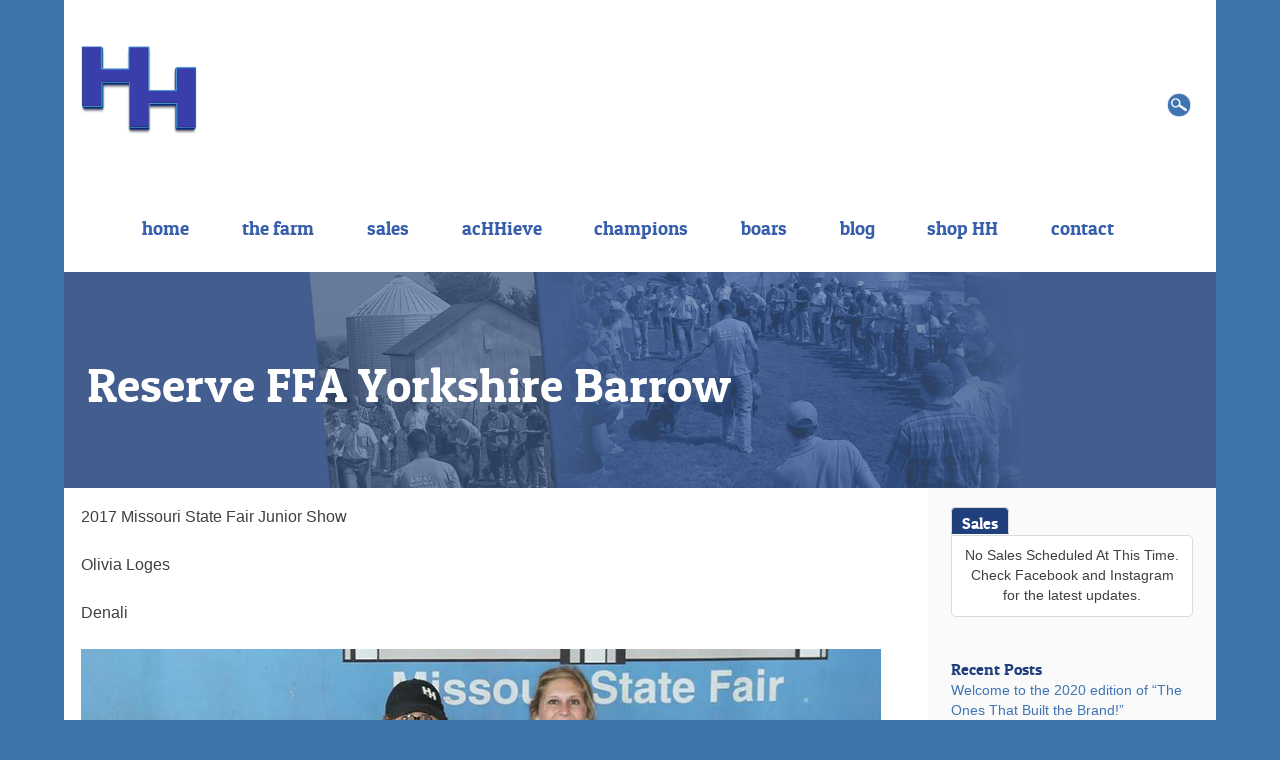

--- FILE ---
content_type: text/html; charset=UTF-8
request_url: https://heimerhamps.com/champion/reserve-ffa-yorkshire-barrow-2/
body_size: 7622
content:
<!--
===================================================================
== Desgined & Developed by   ======================================
===================================================================

eveveveveveveveveveve      evevevevevev          evevevevev
eveveveveveveveveveve      evevevevevev          evevevevev
eveveveveveveveveveve      evevevevevev          evevevevev
  eveveve      veveve         evevevevev         evevevev
  eveveve                      evevevevev       evevevev
  evevevevev                    evevevevev     evevevev
  evevevevev                     evevevevev   evevevev
  eveveve       eveve             eveveveeve veveveve
  eveveve       eveve              eveveveveveveveve
eveveveveveveveveveve               eveveveveveveve 
eveveveveveveveveveve                eveveveveveve
eveveveveveveveveveve                 eveveveveve 

===================================================================
===================================== http://encorevisions.com/ ===
===================================================================
-->
<!DOCTYPE html>
<html lang="en-US">
<head>
<meta charset="UTF-8">
<meta name="viewport" content="width=device-width, initial-scale=1">
<title>Reserve FFA Yorkshire Barrow | Heimer Hampshires</title>
<link rel="shortcut icon" href="/favicon.ico" type="image/x-icon" />
<link rel="apple-touch-icon" href="/iPhoneIcon_Small.png" />
<link rel="apple-touch-icon" sizes="72x72" href="/iPhoneIcon_Medium.png" />
<link rel="apple-touch-icon" sizes="114x114" href="/iPhoneIcon_Big.png" />
<link rel="profile" href="https://gmpg.org/xfn/11">
<link rel="pingback" href="https://heimerhamps.com/xmlrpc.php">
<link rel="stylesheet" href="https://heimerhamps.com/wp-content/themes/heimer/font-awesome/css/font-awesome.css">

<!-- MapPress Easy Google Maps Version:2.95.3 (https://www.mappresspro.com) -->
<meta name='robots' content='max-image-preview:large' />
<link rel="alternate" type="application/rss+xml" title="Heimer Hampshires &raquo; Feed" href="https://heimerhamps.com/feed/" />
<link rel="alternate" type="application/rss+xml" title="Heimer Hampshires &raquo; Comments Feed" href="https://heimerhamps.com/comments/feed/" />
<link rel="alternate" type="application/rss+xml" title="Heimer Hampshires &raquo; Reserve FFA Yorkshire Barrow Comments Feed" href="https://heimerhamps.com/champion/reserve-ffa-yorkshire-barrow-2/feed/" />
<link rel="alternate" title="oEmbed (JSON)" type="application/json+oembed" href="https://heimerhamps.com/wp-json/oembed/1.0/embed?url=https%3A%2F%2Fheimerhamps.com%2Fchampion%2Freserve-ffa-yorkshire-barrow-2%2F" />
<link rel="alternate" title="oEmbed (XML)" type="text/xml+oembed" href="https://heimerhamps.com/wp-json/oembed/1.0/embed?url=https%3A%2F%2Fheimerhamps.com%2Fchampion%2Freserve-ffa-yorkshire-barrow-2%2F&#038;format=xml" />
<style id='wp-img-auto-sizes-contain-inline-css' type='text/css'>
img:is([sizes=auto i],[sizes^="auto," i]){contain-intrinsic-size:3000px 1500px}
/*# sourceURL=wp-img-auto-sizes-contain-inline-css */
</style>
<style id='wp-emoji-styles-inline-css' type='text/css'>

	img.wp-smiley, img.emoji {
		display: inline !important;
		border: none !important;
		box-shadow: none !important;
		height: 1em !important;
		width: 1em !important;
		margin: 0 0.07em !important;
		vertical-align: -0.1em !important;
		background: none !important;
		padding: 0 !important;
	}
/*# sourceURL=wp-emoji-styles-inline-css */
</style>
<link rel='stylesheet' id='wp-block-library-css' href='https://heimerhamps.com/wp-includes/css/dist/block-library/style.min.css?ver=a6262ad8ffc7c462821a49f61bd06339' type='text/css' media='all' />
<style id='global-styles-inline-css' type='text/css'>
:root{--wp--preset--aspect-ratio--square: 1;--wp--preset--aspect-ratio--4-3: 4/3;--wp--preset--aspect-ratio--3-4: 3/4;--wp--preset--aspect-ratio--3-2: 3/2;--wp--preset--aspect-ratio--2-3: 2/3;--wp--preset--aspect-ratio--16-9: 16/9;--wp--preset--aspect-ratio--9-16: 9/16;--wp--preset--color--black: #000000;--wp--preset--color--cyan-bluish-gray: #abb8c3;--wp--preset--color--white: #ffffff;--wp--preset--color--pale-pink: #f78da7;--wp--preset--color--vivid-red: #cf2e2e;--wp--preset--color--luminous-vivid-orange: #ff6900;--wp--preset--color--luminous-vivid-amber: #fcb900;--wp--preset--color--light-green-cyan: #7bdcb5;--wp--preset--color--vivid-green-cyan: #00d084;--wp--preset--color--pale-cyan-blue: #8ed1fc;--wp--preset--color--vivid-cyan-blue: #0693e3;--wp--preset--color--vivid-purple: #9b51e0;--wp--preset--gradient--vivid-cyan-blue-to-vivid-purple: linear-gradient(135deg,rgb(6,147,227) 0%,rgb(155,81,224) 100%);--wp--preset--gradient--light-green-cyan-to-vivid-green-cyan: linear-gradient(135deg,rgb(122,220,180) 0%,rgb(0,208,130) 100%);--wp--preset--gradient--luminous-vivid-amber-to-luminous-vivid-orange: linear-gradient(135deg,rgb(252,185,0) 0%,rgb(255,105,0) 100%);--wp--preset--gradient--luminous-vivid-orange-to-vivid-red: linear-gradient(135deg,rgb(255,105,0) 0%,rgb(207,46,46) 100%);--wp--preset--gradient--very-light-gray-to-cyan-bluish-gray: linear-gradient(135deg,rgb(238,238,238) 0%,rgb(169,184,195) 100%);--wp--preset--gradient--cool-to-warm-spectrum: linear-gradient(135deg,rgb(74,234,220) 0%,rgb(151,120,209) 20%,rgb(207,42,186) 40%,rgb(238,44,130) 60%,rgb(251,105,98) 80%,rgb(254,248,76) 100%);--wp--preset--gradient--blush-light-purple: linear-gradient(135deg,rgb(255,206,236) 0%,rgb(152,150,240) 100%);--wp--preset--gradient--blush-bordeaux: linear-gradient(135deg,rgb(254,205,165) 0%,rgb(254,45,45) 50%,rgb(107,0,62) 100%);--wp--preset--gradient--luminous-dusk: linear-gradient(135deg,rgb(255,203,112) 0%,rgb(199,81,192) 50%,rgb(65,88,208) 100%);--wp--preset--gradient--pale-ocean: linear-gradient(135deg,rgb(255,245,203) 0%,rgb(182,227,212) 50%,rgb(51,167,181) 100%);--wp--preset--gradient--electric-grass: linear-gradient(135deg,rgb(202,248,128) 0%,rgb(113,206,126) 100%);--wp--preset--gradient--midnight: linear-gradient(135deg,rgb(2,3,129) 0%,rgb(40,116,252) 100%);--wp--preset--font-size--small: 13px;--wp--preset--font-size--medium: 20px;--wp--preset--font-size--large: 36px;--wp--preset--font-size--x-large: 42px;--wp--preset--spacing--20: 0.44rem;--wp--preset--spacing--30: 0.67rem;--wp--preset--spacing--40: 1rem;--wp--preset--spacing--50: 1.5rem;--wp--preset--spacing--60: 2.25rem;--wp--preset--spacing--70: 3.38rem;--wp--preset--spacing--80: 5.06rem;--wp--preset--shadow--natural: 6px 6px 9px rgba(0, 0, 0, 0.2);--wp--preset--shadow--deep: 12px 12px 50px rgba(0, 0, 0, 0.4);--wp--preset--shadow--sharp: 6px 6px 0px rgba(0, 0, 0, 0.2);--wp--preset--shadow--outlined: 6px 6px 0px -3px rgb(255, 255, 255), 6px 6px rgb(0, 0, 0);--wp--preset--shadow--crisp: 6px 6px 0px rgb(0, 0, 0);}:where(.is-layout-flex){gap: 0.5em;}:where(.is-layout-grid){gap: 0.5em;}body .is-layout-flex{display: flex;}.is-layout-flex{flex-wrap: wrap;align-items: center;}.is-layout-flex > :is(*, div){margin: 0;}body .is-layout-grid{display: grid;}.is-layout-grid > :is(*, div){margin: 0;}:where(.wp-block-columns.is-layout-flex){gap: 2em;}:where(.wp-block-columns.is-layout-grid){gap: 2em;}:where(.wp-block-post-template.is-layout-flex){gap: 1.25em;}:where(.wp-block-post-template.is-layout-grid){gap: 1.25em;}.has-black-color{color: var(--wp--preset--color--black) !important;}.has-cyan-bluish-gray-color{color: var(--wp--preset--color--cyan-bluish-gray) !important;}.has-white-color{color: var(--wp--preset--color--white) !important;}.has-pale-pink-color{color: var(--wp--preset--color--pale-pink) !important;}.has-vivid-red-color{color: var(--wp--preset--color--vivid-red) !important;}.has-luminous-vivid-orange-color{color: var(--wp--preset--color--luminous-vivid-orange) !important;}.has-luminous-vivid-amber-color{color: var(--wp--preset--color--luminous-vivid-amber) !important;}.has-light-green-cyan-color{color: var(--wp--preset--color--light-green-cyan) !important;}.has-vivid-green-cyan-color{color: var(--wp--preset--color--vivid-green-cyan) !important;}.has-pale-cyan-blue-color{color: var(--wp--preset--color--pale-cyan-blue) !important;}.has-vivid-cyan-blue-color{color: var(--wp--preset--color--vivid-cyan-blue) !important;}.has-vivid-purple-color{color: var(--wp--preset--color--vivid-purple) !important;}.has-black-background-color{background-color: var(--wp--preset--color--black) !important;}.has-cyan-bluish-gray-background-color{background-color: var(--wp--preset--color--cyan-bluish-gray) !important;}.has-white-background-color{background-color: var(--wp--preset--color--white) !important;}.has-pale-pink-background-color{background-color: var(--wp--preset--color--pale-pink) !important;}.has-vivid-red-background-color{background-color: var(--wp--preset--color--vivid-red) !important;}.has-luminous-vivid-orange-background-color{background-color: var(--wp--preset--color--luminous-vivid-orange) !important;}.has-luminous-vivid-amber-background-color{background-color: var(--wp--preset--color--luminous-vivid-amber) !important;}.has-light-green-cyan-background-color{background-color: var(--wp--preset--color--light-green-cyan) !important;}.has-vivid-green-cyan-background-color{background-color: var(--wp--preset--color--vivid-green-cyan) !important;}.has-pale-cyan-blue-background-color{background-color: var(--wp--preset--color--pale-cyan-blue) !important;}.has-vivid-cyan-blue-background-color{background-color: var(--wp--preset--color--vivid-cyan-blue) !important;}.has-vivid-purple-background-color{background-color: var(--wp--preset--color--vivid-purple) !important;}.has-black-border-color{border-color: var(--wp--preset--color--black) !important;}.has-cyan-bluish-gray-border-color{border-color: var(--wp--preset--color--cyan-bluish-gray) !important;}.has-white-border-color{border-color: var(--wp--preset--color--white) !important;}.has-pale-pink-border-color{border-color: var(--wp--preset--color--pale-pink) !important;}.has-vivid-red-border-color{border-color: var(--wp--preset--color--vivid-red) !important;}.has-luminous-vivid-orange-border-color{border-color: var(--wp--preset--color--luminous-vivid-orange) !important;}.has-luminous-vivid-amber-border-color{border-color: var(--wp--preset--color--luminous-vivid-amber) !important;}.has-light-green-cyan-border-color{border-color: var(--wp--preset--color--light-green-cyan) !important;}.has-vivid-green-cyan-border-color{border-color: var(--wp--preset--color--vivid-green-cyan) !important;}.has-pale-cyan-blue-border-color{border-color: var(--wp--preset--color--pale-cyan-blue) !important;}.has-vivid-cyan-blue-border-color{border-color: var(--wp--preset--color--vivid-cyan-blue) !important;}.has-vivid-purple-border-color{border-color: var(--wp--preset--color--vivid-purple) !important;}.has-vivid-cyan-blue-to-vivid-purple-gradient-background{background: var(--wp--preset--gradient--vivid-cyan-blue-to-vivid-purple) !important;}.has-light-green-cyan-to-vivid-green-cyan-gradient-background{background: var(--wp--preset--gradient--light-green-cyan-to-vivid-green-cyan) !important;}.has-luminous-vivid-amber-to-luminous-vivid-orange-gradient-background{background: var(--wp--preset--gradient--luminous-vivid-amber-to-luminous-vivid-orange) !important;}.has-luminous-vivid-orange-to-vivid-red-gradient-background{background: var(--wp--preset--gradient--luminous-vivid-orange-to-vivid-red) !important;}.has-very-light-gray-to-cyan-bluish-gray-gradient-background{background: var(--wp--preset--gradient--very-light-gray-to-cyan-bluish-gray) !important;}.has-cool-to-warm-spectrum-gradient-background{background: var(--wp--preset--gradient--cool-to-warm-spectrum) !important;}.has-blush-light-purple-gradient-background{background: var(--wp--preset--gradient--blush-light-purple) !important;}.has-blush-bordeaux-gradient-background{background: var(--wp--preset--gradient--blush-bordeaux) !important;}.has-luminous-dusk-gradient-background{background: var(--wp--preset--gradient--luminous-dusk) !important;}.has-pale-ocean-gradient-background{background: var(--wp--preset--gradient--pale-ocean) !important;}.has-electric-grass-gradient-background{background: var(--wp--preset--gradient--electric-grass) !important;}.has-midnight-gradient-background{background: var(--wp--preset--gradient--midnight) !important;}.has-small-font-size{font-size: var(--wp--preset--font-size--small) !important;}.has-medium-font-size{font-size: var(--wp--preset--font-size--medium) !important;}.has-large-font-size{font-size: var(--wp--preset--font-size--large) !important;}.has-x-large-font-size{font-size: var(--wp--preset--font-size--x-large) !important;}
/*# sourceURL=global-styles-inline-css */
</style>

<style id='classic-theme-styles-inline-css' type='text/css'>
/*! This file is auto-generated */
.wp-block-button__link{color:#fff;background-color:#32373c;border-radius:9999px;box-shadow:none;text-decoration:none;padding:calc(.667em + 2px) calc(1.333em + 2px);font-size:1.125em}.wp-block-file__button{background:#32373c;color:#fff;text-decoration:none}
/*# sourceURL=/wp-includes/css/classic-themes.min.css */
</style>
<link rel='stylesheet' id='easy-facebook-likebox-custom-fonts-css' href='https://heimerhamps.com/wp-content/plugins/easy-facebook-likebox/frontend/assets/css/esf-custom-fonts.css?ver=a6262ad8ffc7c462821a49f61bd06339' type='text/css' media='all' />
<link rel='stylesheet' id='easy-facebook-likebox-popup-styles-css' href='https://heimerhamps.com/wp-content/plugins/easy-facebook-likebox/facebook/frontend/assets/css/esf-free-popup.css?ver=6.7.2' type='text/css' media='all' />
<link rel='stylesheet' id='easy-facebook-likebox-frontend-css' href='https://heimerhamps.com/wp-content/plugins/easy-facebook-likebox/facebook/frontend/assets/css/easy-facebook-likebox-frontend.css?ver=6.7.2' type='text/css' media='all' />
<link rel='stylesheet' id='easy-facebook-likebox-customizer-style-css' href='https://heimerhamps.com/wp-admin/admin-ajax.php?action=easy-facebook-likebox-customizer-style&#038;ver=6.7.2' type='text/css' media='all' />
<link rel='stylesheet' id='mappress-leaflet-css' href='https://heimerhamps.com/wp-content/plugins/mappress-google-maps-for-wordpress/lib/leaflet/leaflet.css?ver=1.7.1' type='text/css' media='all' />
<link rel='stylesheet' id='mappress-css' href='https://heimerhamps.com/wp-content/plugins/mappress-google-maps-for-wordpress/css/mappress.css?ver=2.95.3' type='text/css' media='all' />
<link rel='stylesheet' id='responsive-lightbox-prettyphoto-css' href='https://heimerhamps.com/wp-content/plugins/responsive-lightbox/assets/prettyphoto/prettyPhoto.min.css?ver=3.1.6' type='text/css' media='all' />
<link rel='stylesheet' id='heimer-style-css' href='https://heimerhamps.com/wp-content/themes/heimer/style.css?ver=a6262ad8ffc7c462821a49f61bd06339' type='text/css' media='all' />
<link rel='stylesheet' id='esf-custom-fonts-css' href='https://heimerhamps.com/wp-content/plugins/easy-facebook-likebox/frontend/assets/css/esf-custom-fonts.css?ver=a6262ad8ffc7c462821a49f61bd06339' type='text/css' media='all' />
<link rel='stylesheet' id='esf-insta-frontend-css' href='https://heimerhamps.com/wp-content/plugins/easy-facebook-likebox//instagram/frontend/assets/css/esf-insta-frontend.css?ver=a6262ad8ffc7c462821a49f61bd06339' type='text/css' media='all' />
<link rel='stylesheet' id='esf-insta-customizer-style-css' href='https://heimerhamps.com/wp-admin/admin-ajax.php?action=esf-insta-customizer-style&#038;ver=6.9' type='text/css' media='all' />
<!--n2css--><!--n2js--><script type="text/javascript" src="https://heimerhamps.com/wp-includes/js/jquery/jquery.min.js?ver=3.7.1" id="jquery-core-js"></script>
<script type="text/javascript" src="https://heimerhamps.com/wp-includes/js/jquery/jquery-migrate.min.js?ver=3.4.1" id="jquery-migrate-js"></script>
<script type="text/javascript" src="https://heimerhamps.com/wp-content/plugins/easy-facebook-likebox/facebook/frontend/assets/js/esf-free-popup.min.js?ver=6.7.2" id="easy-facebook-likebox-popup-script-js"></script>
<script type="text/javascript" id="easy-facebook-likebox-public-script-js-extra">
/* <![CDATA[ */
var public_ajax = {"ajax_url":"https://heimerhamps.com/wp-admin/admin-ajax.php","efbl_is_fb_pro":""};
//# sourceURL=easy-facebook-likebox-public-script-js-extra
/* ]]> */
</script>
<script type="text/javascript" src="https://heimerhamps.com/wp-content/plugins/easy-facebook-likebox/facebook/frontend/assets/js/public.js?ver=6.7.2" id="easy-facebook-likebox-public-script-js"></script>
<script type="text/javascript" src="https://heimerhamps.com/wp-content/plugins/responsive-lightbox/assets/infinitescroll/infinite-scroll.pkgd.min.js?ver=4.0.1" id="responsive-lightbox-infinite-scroll-js"></script>
<script type="text/javascript" src="https://heimerhamps.com/wp-content/plugins/easy-facebook-likebox/frontend/assets/js/imagesloaded.pkgd.min.js?ver=a6262ad8ffc7c462821a49f61bd06339" id="imagesloaded.pkgd.min-js"></script>
<script type="text/javascript" id="esf-insta-public-js-extra">
/* <![CDATA[ */
var esf_insta = {"ajax_url":"https://heimerhamps.com/wp-admin/admin-ajax.php","version":"free","nonce":"3304a4e819"};
//# sourceURL=esf-insta-public-js-extra
/* ]]> */
</script>
<script type="text/javascript" src="https://heimerhamps.com/wp-content/plugins/easy-facebook-likebox//instagram/frontend/assets/js/esf-insta-public.js?ver=1" id="esf-insta-public-js"></script>
<link rel="https://api.w.org/" href="https://heimerhamps.com/wp-json/" /><link rel="canonical" href="https://heimerhamps.com/champion/reserve-ffa-yorkshire-barrow-2/" />
	 <style type="text/css">

		 body {

					#header { display: none; }
		
	 </style>
<link rel="icon" href="https://heimerhamps.com/wp-content/uploads/2021/05/cropped-HH_3D-logo-copy-32x32.png" sizes="32x32" />
<link rel="icon" href="https://heimerhamps.com/wp-content/uploads/2021/05/cropped-HH_3D-logo-copy-192x192.png" sizes="192x192" />
<link rel="apple-touch-icon" href="https://heimerhamps.com/wp-content/uploads/2021/05/cropped-HH_3D-logo-copy-180x180.png" />
<meta name="msapplication-TileImage" content="https://heimerhamps.com/wp-content/uploads/2021/05/cropped-HH_3D-logo-copy-270x270.png" />
<!-- Facebook Pixel Code -->
<script>
  !function(f,b,e,v,n,t,s)
  {if(f.fbq)return;n=f.fbq=function(){n.callMethod?
  n.callMethod.apply(n,arguments):n.queue.push(arguments)};
  if(!f._fbq)f._fbq=n;n.push=n;n.loaded=!0;n.version='2.0';
  n.queue=[];t=b.createElement(e);t.async=!0;
  t.src=v;s=b.getElementsByTagName(e)[0];
  s.parentNode.insertBefore(t,s)}(window, document,'script',
  'https://connect.facebook.net/en_US/fbevents.js');
  fbq('init', '2436782086649021');
  fbq('track', 'PageView');
</script>
<noscript><img height="1" width="1" style="display:none"
  src="https://www.facebook.com/tr?id=2436782086649021&ev=PageView&noscript=1"
/></noscript>
<!-- End Facebook Pixel Code -->
</head>

<body data-rsssl=1 class="wp-singular champion-template-default single single-champion postid-3283 single-format-standard wp-theme-heimer group-blog" >
	
<div id="page" class="hfeed site">

		<header id="masthead" class="site-header page-box" role="banner">
		<div class="site-branding">
							<div class='site-logo'>
			        <a href='https://heimerhamps.com/' title='Heimer Hampshires' rel='home'><img src='https://heimerhamps.com/wp-content/uploads/2021/05/HH_3D-logo.png' alt='Heimer Hampshires'>
			        </a>
			    </div>
				
		<nav id="site-navigation" class="main-navigation" role="navigation">
			<h1 class="menu-toggle">Navigation</h1>
			<a class="skip-link screen-reader-text" href="#content">Skip to content</a>

			<div class="menu-main-menu-container"><ul id="menu-main-menu" class="menu"><li id="menu-item-59" class="menu-item menu-item-type-post_type menu-item-object-page menu-item-home menu-item-59"><a href="https://heimerhamps.com/">home</a></li>
<li id="menu-item-52" class="menu-item menu-item-type-custom menu-item-object-custom menu-item-has-children menu-item-52"><a href="#">the farm</a>
<ul class="sub-menu">
	<li id="menu-item-58" class="menu-item menu-item-type-post_type menu-item-object-page menu-item-58"><a href="https://heimerhamps.com/about-heimer-hampshires/">about Heimer Hampshires</a></li>
	<li id="menu-item-57" class="menu-item menu-item-type-post_type menu-item-object-page menu-item-57"><a href="https://heimerhamps.com/rewards-program/">rewards program</a></li>
	<li id="menu-item-56" class="menu-item menu-item-type-post_type menu-item-object-page menu-item-56"><a href="https://heimerhamps.com/careers/">careers</a></li>
	<li id="menu-item-2851" class="menu-item menu-item-type-post_type menu-item-object-page menu-item-2851"><a href="https://heimerhamps.com/hh-videos/">HH Videos</a></li>
</ul>
</li>
<li id="menu-item-1517" class="menu-item menu-item-type-custom menu-item-object-custom menu-item-has-children menu-item-1517"><a>sales</a>
<ul class="sub-menu">
	<li id="menu-item-55" class="menu-item menu-item-type-post_type menu-item-object-page menu-item-55"><a href="https://heimerhamps.com/sales/">sales schedule</a></li>
	<li id="menu-item-1516" class="menu-item menu-item-type-post_type menu-item-object-page menu-item-1516"><a href="https://heimerhamps.com/pedigree-transfer-request/">pedigree transfer request</a></li>
</ul>
</li>
<li id="menu-item-1166" class="menu-item menu-item-type-custom menu-item-object-custom menu-item-has-children menu-item-1166"><a>acHHieve</a>
<ul class="sub-menu">
	<li id="menu-item-1165" class="menu-item menu-item-type-post_type menu-item-object-page menu-item-1165"><a href="https://heimerhamps.com/program-details/">program details</a></li>
	<li id="menu-item-1164" class="menu-item menu-item-type-post_type menu-item-object-page menu-item-1164"><a href="https://heimerhamps.com/achhievers/">the acHHievers</a></li>
</ul>
</li>
<li id="menu-item-511" class="menu-item menu-item-type-custom menu-item-object-custom menu-item-has-children menu-item-511"><a href="#">champions</a>
<ul class="sub-menu">
	<li id="menu-item-3943" class="menu-item menu-item-type-post_type menu-item-object-page menu-item-3943"><a href="https://heimerhamps.com/2020-champions/">2020 Champions</a></li>
	<li id="menu-item-3923" class="menu-item menu-item-type-post_type menu-item-object-page menu-item-3923"><a href="https://heimerhamps.com/2019-champions/">2019 Champions</a></li>
	<li id="menu-item-3351" class="menu-item menu-item-type-post_type menu-item-object-page menu-item-3351"><a href="https://heimerhamps.com/2018-champions/">2018 Champions</a></li>
	<li id="menu-item-2783" class="menu-item menu-item-type-post_type menu-item-object-page menu-item-2783"><a href="https://heimerhamps.com/2017-champions/">2017 Champions</a></li>
	<li id="menu-item-2185" class="menu-item menu-item-type-post_type menu-item-object-page menu-item-2185"><a href="https://heimerhamps.com/2016-champions/">2016 Champions</a></li>
	<li id="menu-item-1566" class="menu-item menu-item-type-post_type menu-item-object-page menu-item-1566"><a href="https://heimerhamps.com/2015-champions/">2015 champions</a></li>
	<li id="menu-item-509" class="menu-item menu-item-type-post_type menu-item-object-page menu-item-509"><a href="https://heimerhamps.com/2014-champions/">2014 champions</a></li>
	<li id="menu-item-508" class="menu-item menu-item-type-post_type menu-item-object-page menu-item-508"><a href="https://heimerhamps.com/2013-champions/">2013 champions</a></li>
	<li id="menu-item-683" class="menu-item menu-item-type-post_type menu-item-object-page menu-item-683"><a href="https://heimerhamps.com/2012-champions/">2012 champions</a></li>
	<li id="menu-item-680" class="menu-item menu-item-type-post_type menu-item-object-page menu-item-680"><a href="https://heimerhamps.com/2011-champions/">2011 champions</a></li>
	<li id="menu-item-681" class="menu-item menu-item-type-post_type menu-item-object-page menu-item-681"><a href="https://heimerhamps.com/2010-champions/">2010 champions</a></li>
	<li id="menu-item-682" class="menu-item menu-item-type-post_type menu-item-object-page menu-item-682"><a href="https://heimerhamps.com/2009-champions/">2009 champions</a></li>
	<li id="menu-item-1520" class="menu-item menu-item-type-post_type menu-item-object-page menu-item-1520"><a href="https://heimerhamps.com/submit-your-champion/">submit your champion</a></li>
</ul>
</li>
<li id="menu-item-1375" class="menu-item menu-item-type-custom menu-item-object-custom menu-item-has-children menu-item-1375"><a>boars</a>
<ul class="sub-menu">
	<li id="menu-item-4576" class="menu-item menu-item-type-post_type menu-item-object-page menu-item-4576"><a href="https://heimerhamps.com/boars/">Current Boars</a></li>
	<li id="menu-item-1373" class="menu-item menu-item-type-post_type menu-item-object-page menu-item-1373"><a href="https://heimerhamps.com/reference-boars/">Reference Boars</a></li>
</ul>
</li>
<li id="menu-item-54" class="menu-item menu-item-type-post_type menu-item-object-page current_page_parent menu-item-54"><a href="https://heimerhamps.com/blog/">blog</a></li>
<li id="menu-item-1196" class="menu-item menu-item-type-post_type menu-item-object-page menu-item-1196"><a href="https://heimerhamps.com/shop-2/">shop HH</a></li>
<li id="menu-item-53" class="menu-item menu-item-type-post_type menu-item-object-page menu-item-53"><a href="https://heimerhamps.com/contact/">contact</a></li>
</ul></div>		</nav><!-- #site-navigation -->
			<form role="search" method="get" class="search-form" action="https://heimerhamps.com/">
				<label>
					<span class="screen-reader-text">Search for:</span>
					<input type="search" class="search-field" placeholder="Search &hellip;" value="" name="s" />
				</label>
				<input type="submit" class="search-submit" value="Search" />
			</form>		</div><!-- .site-branding -->
	</header><!-- #masthead -->
<div class="clear"></div>

<article id="post-3283" class="post-3283 champion type-champion status-publish format-standard hentry">
	<header class="entry-header">
<div class="header-wrapper">
		<h1 class="entry-title"><a href="https://heimerhamps.com/champion/reserve-ffa-yorkshire-barrow-2/" rel="bookmark">Reserve FFA Yorkshire Barrow</a></h1>

						<img src="/wp-content/uploads/2014/11/the-farm.jpg">	</div>
	</header>

	<div id="content" class="site-content">
	<div id="primary" class="content-area">
		<main id="main" class="site-main" role="main">

 
		 
			<p>2017 Missouri State Fair Junior Show</p><p>Olivia Loges</p><p>Denali</p>
			  			  			
  			<a href="https://heimerhamps.com/wp-content/uploads/2017/12/17-ReserveFFAYorkshireBarrow-MissouriStateFairJuniorShow-OliviaLoges-Denali-MarchSale-51-4.jpg" rel="lightbox"><img src="https://heimerhamps.com/wp-content/uploads/2017/12/17-ReserveFFAYorkshireBarrow-MissouriStateFairJuniorShow-OliviaLoges-Denali-MarchSale-51-4.jpg" alt=""
  			rel="https://heimerhamps.com/wp-content/uploads/2017/12/17-ReserveFFAYorkshireBarrow-MissouriStateFairJuniorShow-OliviaLoges-Denali-MarchSale-51-4.jpg" onmouseover="this.src='https://heimerhamps.com/wp-content/uploads/2017/12/YB_51-4.jpg'" 
  			onmouseout="this.src='https://heimerhamps.com/wp-content/uploads/2017/12/17-ReserveFFAYorkshireBarrow-MissouriStateFairJuniorShow-OliviaLoges-Denali-MarchSale-51-4.jpg'" /></a>

			<p></p>
 
		
		</main><!-- #main -->
	</div><!-- #primary -->
		<div id="secondary" class="widget-area" role="complementary">
		<aside id="d4p-smashing-tabber-2" class="widget widget_d4p-smashing-tabber">
			<div id="d4p-smashing-tabber-2" class="d4p-tabber-widget">
				<ul class="d4p-tabber-header">
					<li>
						<a href="#text-4" class="d4p-st-title selected">
							Sales
						</a>
					</li>
				</ul>
				<div id="text-4" class="d4p-st-tab" style="display:block;">
					<div class="text-widget">
						<ul class="sale-details">

													                  									<div class="no-sales">No Sales Scheduled At This Time.<br/>Check Facebook and Instagram for the latest updates.</div>							
					</div>
				</div>
			</div>

		<br/><br/>
		
		
		<aside id="recent-posts-2" class="widget widget_recent_entries">
		<h1 class="widget-title">Recent Posts</h1>
		<ul>
											<li>
					<a href="https://heimerhamps.com/welcometothebtb/">Welcome to the 2020 edition of &#8220;The Ones That Built the Brand!&#8221;</a>
									</li>
											<li>
					<a href="https://heimerhamps.com/opportunity-doesnt-knock-twice/">Opportunity doesn&#8217;t knock twice</a>
									</li>
											<li>
					<a href="https://heimerhamps.com/earn-it/">Earn It!</a>
									</li>
											<li>
					<a href="https://heimerhamps.com/the-state-of-the-belt/">The State of The Belt</a>
									</li>
											<li>
					<a href="https://heimerhamps.com/bring-back-the-hampshire-sire/">Bring back the Hampshire Sire</a>
									</li>
					</ul>

		</aside>	</div><!-- #secondary --></div><!--content -->

</div><!-- #content -->

	<footer id="colophon" class="site-footer" role="contentinfo">		
		<div class="site-info">
		<div id="footer-sitenav-area">
		<div class="footer-site-info-a">
			<div id="text-2" class="block widget widget_text"><div class="widget-title">The Hill in Taylor, MO</div>			<div class="textwidget"><p>Heimer Hampshires<br />
555 Birch Ln<br />
Taylor, Missouri 63471</p>
<p class="phone">217-257-0138</p>
</div>
		</div> 
					</div>
		<div class="footer-site-info-b">
				<h3>Follow Us!</h3>
				<div id="menu-social-ftr" class="menu-ftr"><ul id="menu-social-items-ftr" class="menu-items-ftr"><li id="menu-item-27" class="menu-item menu-item-type-custom menu-item-object-custom menu-item-27"><a href="https://www.facebook.com/heimerhamps"><span class="screen-reader-text">Facebook</span></a></li>
<li id="menu-item-28" class="menu-item menu-item-type-custom menu-item-object-custom menu-item-28"><a href="http://twitter.com/heimerhamps"><span class="screen-reader-text">Twitter</span></a></li>
<li id="menu-item-29" class="menu-item menu-item-type-custom menu-item-object-custom menu-item-29"><a href="http://instagram.com/jheimer13"><span class="screen-reader-text">Instagram</span></a></li>
</ul></div>				
		</div>
		<div class="footer-site-info-b">
			<div class="lg-btn">
				<h3><a href="/contact/">Contact Us</a></h3>
			</div>

		</div>
		<div class="clear"></div>
	</div><!-- widget area -->

<div class="copyright">
		<p>&copy; 2021 <a href="/">Heimer Hampshires</a>. All Rights Reserved.</p>
		</div><!-- copyright -->
		</div><!-- .site-info -->
	</footer><!-- #colophon -->
</div><!-- #page -->

<script type="speculationrules">
{"prefetch":[{"source":"document","where":{"and":[{"href_matches":"/*"},{"not":{"href_matches":["/wp-*.php","/wp-admin/*","/wp-content/uploads/*","/wp-content/*","/wp-content/plugins/*","/wp-content/themes/heimer/*","/*\\?(.+)"]}},{"not":{"selector_matches":"a[rel~=\"nofollow\"]"}},{"not":{"selector_matches":".no-prefetch, .no-prefetch a"}}]},"eagerness":"conservative"}]}
</script>
<script type="text/javascript" src="https://heimerhamps.com/wp-content/plugins/responsive-lightbox/assets/prettyphoto/jquery.prettyPhoto.min.js?ver=3.1.6" id="responsive-lightbox-prettyphoto-js"></script>
<script type="text/javascript" src="https://heimerhamps.com/wp-includes/js/underscore.min.js?ver=1.13.7" id="underscore-js"></script>
<script type="text/javascript" id="responsive-lightbox-js-before">
/* <![CDATA[ */
var rlArgs = {"script":"prettyphoto","selector":"lightbox","customEvents":"","activeGalleries":true,"animationSpeed":"normal","slideshow":false,"slideshowDelay":5000,"slideshowAutoplay":false,"opacity":"0.75","showTitle":true,"allowResize":true,"allowExpand":true,"width":1080,"height":720,"separator":"\/","theme":"pp_default","horizontalPadding":20,"hideFlash":false,"wmode":"opaque","videoAutoplay":false,"modal":false,"deeplinking":false,"overlayGallery":true,"keyboardShortcuts":true,"social":true,"woocommerce_gallery":false,"ajaxurl":"https:\/\/heimerhamps.com\/wp-admin\/admin-ajax.php","nonce":"6a22add06f","preview":false,"postId":3283,"scriptExtension":false};

//# sourceURL=responsive-lightbox-js-before
/* ]]> */
</script>
<script type="text/javascript" src="https://heimerhamps.com/wp-content/plugins/responsive-lightbox/js/front.js?ver=2.5.5" id="responsive-lightbox-js"></script>
<script type="text/javascript" src="https://heimerhamps.com/wp-content/themes/heimer/js/navigation.js?ver=20120206" id="heimer-navigation-js"></script>
<script type="text/javascript" src="https://heimerhamps.com/wp-content/themes/heimer/js/skip-link-focus-fix.js?ver=20130115" id="heimer-skip-link-focus-fix-js"></script>
<script id="wp-emoji-settings" type="application/json">
{"baseUrl":"https://s.w.org/images/core/emoji/17.0.2/72x72/","ext":".png","svgUrl":"https://s.w.org/images/core/emoji/17.0.2/svg/","svgExt":".svg","source":{"concatemoji":"https://heimerhamps.com/wp-includes/js/wp-emoji-release.min.js?ver=a6262ad8ffc7c462821a49f61bd06339"}}
</script>
<script type="module">
/* <![CDATA[ */
/*! This file is auto-generated */
const a=JSON.parse(document.getElementById("wp-emoji-settings").textContent),o=(window._wpemojiSettings=a,"wpEmojiSettingsSupports"),s=["flag","emoji"];function i(e){try{var t={supportTests:e,timestamp:(new Date).valueOf()};sessionStorage.setItem(o,JSON.stringify(t))}catch(e){}}function c(e,t,n){e.clearRect(0,0,e.canvas.width,e.canvas.height),e.fillText(t,0,0);t=new Uint32Array(e.getImageData(0,0,e.canvas.width,e.canvas.height).data);e.clearRect(0,0,e.canvas.width,e.canvas.height),e.fillText(n,0,0);const a=new Uint32Array(e.getImageData(0,0,e.canvas.width,e.canvas.height).data);return t.every((e,t)=>e===a[t])}function p(e,t){e.clearRect(0,0,e.canvas.width,e.canvas.height),e.fillText(t,0,0);var n=e.getImageData(16,16,1,1);for(let e=0;e<n.data.length;e++)if(0!==n.data[e])return!1;return!0}function u(e,t,n,a){switch(t){case"flag":return n(e,"\ud83c\udff3\ufe0f\u200d\u26a7\ufe0f","\ud83c\udff3\ufe0f\u200b\u26a7\ufe0f")?!1:!n(e,"\ud83c\udde8\ud83c\uddf6","\ud83c\udde8\u200b\ud83c\uddf6")&&!n(e,"\ud83c\udff4\udb40\udc67\udb40\udc62\udb40\udc65\udb40\udc6e\udb40\udc67\udb40\udc7f","\ud83c\udff4\u200b\udb40\udc67\u200b\udb40\udc62\u200b\udb40\udc65\u200b\udb40\udc6e\u200b\udb40\udc67\u200b\udb40\udc7f");case"emoji":return!a(e,"\ud83e\u1fac8")}return!1}function f(e,t,n,a){let r;const o=(r="undefined"!=typeof WorkerGlobalScope&&self instanceof WorkerGlobalScope?new OffscreenCanvas(300,150):document.createElement("canvas")).getContext("2d",{willReadFrequently:!0}),s=(o.textBaseline="top",o.font="600 32px Arial",{});return e.forEach(e=>{s[e]=t(o,e,n,a)}),s}function r(e){var t=document.createElement("script");t.src=e,t.defer=!0,document.head.appendChild(t)}a.supports={everything:!0,everythingExceptFlag:!0},new Promise(t=>{let n=function(){try{var e=JSON.parse(sessionStorage.getItem(o));if("object"==typeof e&&"number"==typeof e.timestamp&&(new Date).valueOf()<e.timestamp+604800&&"object"==typeof e.supportTests)return e.supportTests}catch(e){}return null}();if(!n){if("undefined"!=typeof Worker&&"undefined"!=typeof OffscreenCanvas&&"undefined"!=typeof URL&&URL.createObjectURL&&"undefined"!=typeof Blob)try{var e="postMessage("+f.toString()+"("+[JSON.stringify(s),u.toString(),c.toString(),p.toString()].join(",")+"));",a=new Blob([e],{type:"text/javascript"});const r=new Worker(URL.createObjectURL(a),{name:"wpTestEmojiSupports"});return void(r.onmessage=e=>{i(n=e.data),r.terminate(),t(n)})}catch(e){}i(n=f(s,u,c,p))}t(n)}).then(e=>{for(const n in e)a.supports[n]=e[n],a.supports.everything=a.supports.everything&&a.supports[n],"flag"!==n&&(a.supports.everythingExceptFlag=a.supports.everythingExceptFlag&&a.supports[n]);var t;a.supports.everythingExceptFlag=a.supports.everythingExceptFlag&&!a.supports.flag,a.supports.everything||((t=a.source||{}).concatemoji?r(t.concatemoji):t.wpemoji&&t.twemoji&&(r(t.twemoji),r(t.wpemoji)))});
//# sourceURL=https://heimerhamps.com/wp-includes/js/wp-emoji-loader.min.js
/* ]]> */
</script>
<script>
  (function(i,s,o,g,r,a,m){i['GoogleAnalyticsObject']=r;i[r]=i[r]||function(){
  (i[r].q=i[r].q||[]).push(arguments)},i[r].l=1*new Date();a=s.createElement(o),
  m=s.getElementsByTagName(o)[0];a.async=1;a.src=g;m.parentNode.insertBefore(a,m)
  })(window,document,'script','//www.google-analytics.com/analytics.js','ga');

  ga('create', 'UA-11737770-47', 'auto');
  ga('send', 'pageview');

</script>

</body>
</html>
